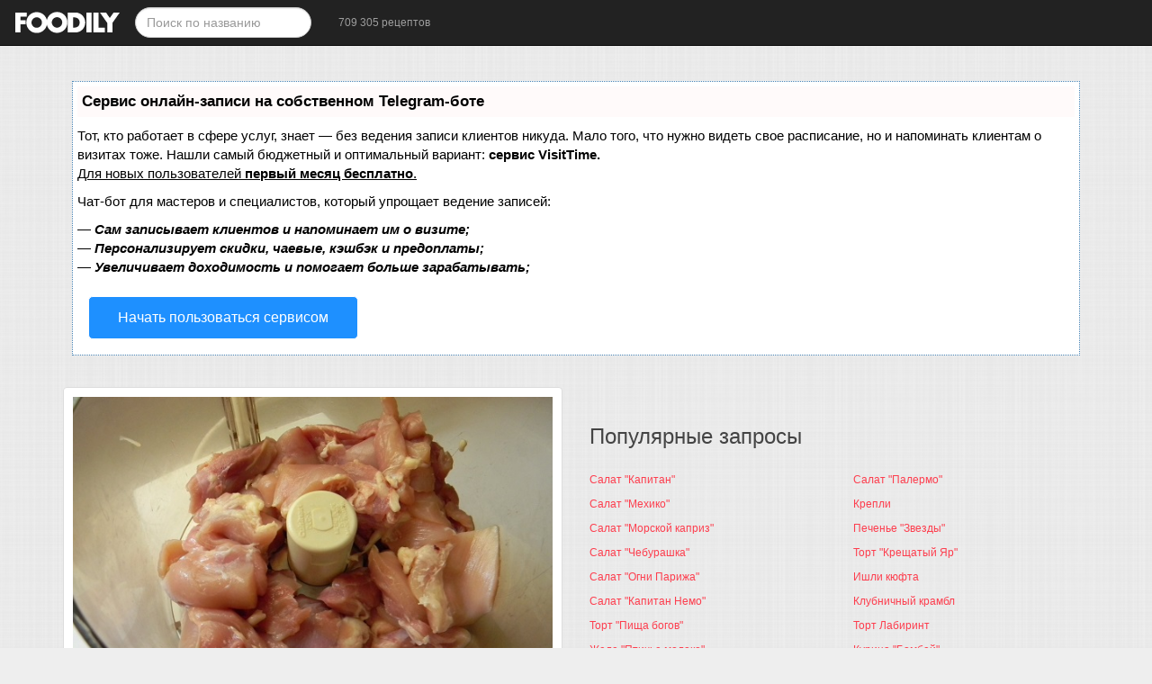

--- FILE ---
content_type: text/html
request_url: https://foodily.ru/r/669890
body_size: 6877
content:
<!DOCTYPE html>
<html>
<head>

<script type="text/javascript" src="https://setmar.ru/imgs/js/jquery.js"></script>
<script type="text/javascript" src="https://setmar.ru/imgs/js/jquery.cycle2.js"></script>
<script type="text/javascript" src="https://setmar.ru/imgs/js/ealinkgo.js"></script>

<title>Болоньезе из куриного фарша | пошаговый рецепт с фото на Foodily.ru</title>
<meta content='Все рецепты лучших кулинарных сайтов в одном месте. Более 700 тыс. рецептов в каталоге. Простой и удобный дизайн.' name='description'>
<meta content=', рецепты, рецепты с фото, видео рецепты, пошаговые рецепты, поиск рецептов, лучшие рецепты, foodily, фудили' name='keywords'>

<meta content='ru_RU' http-equiv='Content-Language'>
<meta content='website' property='og:type'>
<meta content='Болоньезе из куриного фарша' property='og:title'>
<meta property='og:description'>
<meta content='/r/669890' property='og:url'>
<meta content='http://img.povar.ru/uploads/6a/74/31/85/boloneze_iz_kurinogo_farsha-198467.jpg' property='og:image'>
<meta content='Foodily.ru' property='og:site_name'>



<link href='/img/favicon.png' rel='icon' type='image/png'>
<!--[if IE]>
<link rel='shortcut icon' type='image/x-icon' href='/img/favicon.ico' />
<![endif]-->
<link href='/feed.rss' rel='alternate' title='Foodily.ru' type='application/rss+xml'>
<link rel="stylesheet" media="all" href="/assets/application-80d002ab045fc0691f2063e976333a4a4075619a81d5fddf4fcb9275b81cad80.css" />

<script src='/js/vegas/jquery.vegas.js' type='text/javascript'></script>






<link rel="stylesheet" type="text/css" href="https://setmar.ru/imgs/css/style.css">

</head>
<body class='recipes' id='recipes-show'>



<!-- Fixed navbar -->
<div class='navbar navbar-inverse navbar-fixed-top' role='navigation'>
<div class='container-fluid'>
<div class='navbar-header'>
<button class='navbar-toggle' data-target='.navbar-collapse' data-toggle='collapse' type='button'>
<span class='sr-only'>Toggle navigation</span>
<span class='icon-bar'></span>
<span class='icon-bar'></span>
<span class='icon-bar'></span>
</button>
<a class='navbar-brand' href='/'>Foodily.ru</a>
</div>
<div class='navbar-collapse collapse'>
<ul class='nav navbar-nav'>
<li></li>
<li><form class="form-horizontal navbar-form" id="search" action="/s" accept-charset="UTF-8" method="get">
<input type="search" name="q" id="q" class="search-query form-control" placeholder="Поиск по названию" x-webkit-speech="" speech="" onwebkitspeechchange="this.form.submit();" />
</form>

</li>
<li><a href="">709 305 рецептов</a></li>
</ul>
</div>
</div>
</div>

<div class='modal fade' id='myModal'>
<div class='modal-dialog'>
<div class='modal-content'>
<div class='modal-header'>
<button aria-hidden='true' class='close' data-dismiss='modal' type='button'>×</button>
<h3>Добро пожаловать</h3>
</div>
<div class='modal-body'>
<div class='row'>
<div class='col-md-3'>
<h4>Вход</h4>
<form class="simple_form form-vertical" id="new_session" action="/users/sign_in" accept-charset="UTF-8" method="post"><input type="hidden" name="authenticity_token" value="fOayIGWij+gTzO7qabWqqvifULYOqD0Lr0QjeiwDcSBjleYOG/QtUBfAHoUE+5Ff942piFFZ8Cy3VYhoGb1Jgw==" /><div class="form-group email required user_email"><div class="controls"><input class="string email required" autofocus="autofocus" required="required" aria-required="true" placeholder="Электронная почта" type="email" value="" name="user[email]" id="user_email" /></div></div>
<div class="form-group password required user_password"><div class="controls"><input class="password required" required="required" aria-required="true" placeholder="Пароль" type="password" name="user[password]" id="user_password" /></div></div>
<label class='checkbox'>
<input name="user[remember_me]" type="hidden" value="0" /><input type="checkbox" value="1" name="user[remember_me]" id="user_remember_me" />
Запомнить меня
</label>
<div><input type="submit" name="commit" value="Войти" class="btn" data-disable-with="Войти" /></div>
</form>
</div>
<div class='col-md-3'>
<h4>Регистрация</h4>
<form class="simple_form form-vertical" id="new_user" autocomplete="off" action="/users" accept-charset="UTF-8" method="post"><input type="hidden" name="authenticity_token" value="xxT4N41giJAa0DannIQlOYNqd3siItIgog7Gince0wDVTZHjXf2m+YGBDFNIPBxBNekWpZCbJIHSvIGUng+Abw==" /><!-- = devise_error_messages! -->
<div class="form-group string required user_name"><div class="controls"><input class="string required" autofocus="autofocus" required="required" aria-required="true" placeholder="Имя Фамилия" type="text" name="user[name]" id="user_name" /></div></div>
<div class="form-group email required user_email"><div class="controls"><input class="string email required" required="required" aria-required="true" placeholder="Электронная почта" type="email" value="" name="user[email]" id="user_email" /></div></div>
<div class="form-group password required user_password"><div class="controls"><input class="password required" required="required" aria-required="true" placeholder="Пароль" type="password" name="user[password]" id="user_password" /></div></div>
<input type="submit" name="commit" value="Зарегистрироваться" class="btn" data-disable-with="Зарегистрироваться" />
</form>
</div>
</div>
</div>
<div class='modal-footer'>
<div class='social-signin'>
<!-- Войти через: &nbsp -->
<!-- %a.btn.btn-vkontakte.btn-social-login.s-btn{ data: { toggle: :button, value: "Vkontakte" }, href: user_omniauth_authorize_path(:vkontakte) } -->
<!-- %i.glyphicon.glyphicon-login.glyphicon-big.glyphicon-vkontakte -->
<!-- %b -->
<!-- Вконтакте -->
</div>
</div>
</div>
</div>
</div>

<div class='container content'><div id="content-ob" class="cycle-slideshow" data-cycle-auto-height="container" data-cycle-fx="scrollbar" data-cycle-timeout="90000" data-cycle-speed="1000" data-cycle-slides="li">
<ul>
<li>
<div id="textadsfulltwo">
<div id="styletitle">Сервис онлайн-записи на собственном Telegram-боте</div>
<div id="linefeed"></div>
Тот, кто работает в сфере услуг, знает — без ведения записи клиентов никуда. Мало того, что нужно видеть свое расписание, 
но и напоминать клиентам о визитах тоже. Нашли самый бюджетный и оптимальный вариант: <strong>сервис VisitTime.</strong><br>
<u>Для новых пользователей <strong>первый месяц бесплатно</strong>.</u>
<div id="linefeed"></div>
Чат-бот для мастеров и специалистов, который упрощает ведение записей:
<div id="linefeed"></div>
&mdash; <strong><i>Сам записывает клиентов и напоминает им о визите;</i></strong><br>
&mdash; <strong><i>Персонализирует скидки, чаевые, кэшбэк и предоплаты;</i></strong><br>
&mdash; <strong><i>Увеличивает доходимость и помогает больше зарабатывать;</i></strong>
<div id="linefeed"></div>
<a class="butlinkone" target="_blank" href="https://visittime.ru/?partner=1590">Начать пользоваться сервисом</a>
</div>
</li>
<li>
<span class="linkgos" onclick="seaON('_www.seohammer.ru/?partnerid=250784')"><img src="https://setmar.ru/imgs/seohammer/640x160.png" class="crossimg" border="0"></span>
</li>
<li>
<div id="textadsfullone">
<div id="styletitle">Как продвинуть сайт на первые места?</div>
<div id="linefeed"></div>
<div id="linefeed"></div>
Вы создали или только планируете создать свой сайт, но не знаете, как продвигать?
Продвижение сайта – это не просто процесс, а целый комплекс мероприятий, 
направленных на увеличение его посещаемости и повышение его позиций в поисковых системах.
<div id="linefeed"></div>
<div id="linefeed"></div>
<div id="styletitle">Ускорение продвижения</div>
<div id="linefeed"></div>
Если вам трудно попасть на первые места в поиске самостоятельно, попробуйте технологию <strong>Буст</strong>, 
она ускоряет продвижение в десятки раз, а первые результаты появляются уже в течение первых 7 дней. 
Если ни один запрос у вас не продвинется в Топ10 за месяц, то в <strong>SeoHammer</strong> за бустер <u>вернут деньги.</u>
<div id="linefeed"></div>
<a class="butlinktwo" target="_blank" href="https://www.seohammer.ru/?partnerid=250784">Начать продвижение сайта</a>
</div>
</li>
</ul>
</div>
<div class='row'>
<!-- %h1{ itemprop: :name }= @recipe.name -->
<div class='col-md-12'>
<div class='ad' style='margin-bottom: 25px;'>
</div>
</div>
<div class='recipe col-md-6' itemscope='' itemtype='http://schema.org/Recipe'>
<div class='thumbnail'>
<a class='img-crop' href='/r/669890'>
<img alt="Рецепт Болоньезе из куриного фарша" rel="noreferrer" itemprop="image" onerror="this.src=&#39;/img/no_image.jpg&#39;" src="https://img.povar.ru/uploads/6a/74/31/85/boloneze_iz_kurinogo_farsha-198467.jpg" />
</a>
<div class='caption'>
<h2 itemprop='name'>
<a href='/r/669890'>Болоньезе из куриного фарша</a>
</h2>
</div>
<table class='info table table-condensed table-fixed'>
<thead>
<tr>
<!-- %td= link_to r.site_name, r.source_url, target: :blank, rel: :nofollow -->
<td>
<span class='site_name'>povar.ru</span>
</td>
</tr>
</thead>
<tbody>
<tr>
<td class='truncate' itemprop='author' title='Lunina'>Lunina</td>
<!-- %td= r.cook_time ? "Время: 0 мин" : "&nbsp;".html_safe -->
</tr>
</tbody>
</table>
<table class='ingredients table table-condensed table-fixed'>
<thead>
<tr>
<th>Ингредиенты (7)</th>
</tr>
</thead>
<tbody>
<!-- TODO: set nil insted of "&nbsp;" and set fixed height for table row; hide empty rows on mobile -->
<tr>
<!-- TODO: don't add itemprop if val is blank or == "&nbsp;" -->
<td class='ingredient truncate' itemprop='ingredients'>Куриное филе — 700 Грамм
</td>
</tr>
<tr>
<!-- TODO: don't add itemprop if val is blank or == "&nbsp;" -->
<td class='ingredient truncate' itemprop='ingredients'>Чеснок — 2-4 Зубчиков
</td>
</tr>
<tr>
<!-- TODO: don't add itemprop if val is blank or == "&nbsp;" -->
<td class='ingredient truncate' itemprop='ingredients'>Соль — По вкусу
</td>
</tr>
<tr>
<!-- TODO: don't add itemprop if val is blank or == "&nbsp;" -->
<td class='ingredient truncate' itemprop='ingredients' title='Специи — По вкусу (острый перец, паприка, петрушка, фенхель и т.д. )
'>Специи — По вкусу (острый перец, паприка, петрушка, фенхель и т.д. )
</td>
</tr>
<tr>
<!-- TODO: don't add itemprop if val is blank or == "&nbsp;" -->
<td class='ingredient truncate' itemprop='ingredients'>Красное вино — 3 Ст. ложки
</td>
</tr>
<tr>
<!-- TODO: don't add itemprop if val is blank or == "&nbsp;" -->
<td class='ingredient truncate' itemprop='ingredients'>Помидоры — 6-8 Штук
</td>
</tr>
<tr>
<!-- TODO: don't add itemprop if val is blank or == "&nbsp;" -->
<td class='ingredient truncate' itemprop='ingredients' title='Оливковое масло — 2-3 Ст. ложек'>Оливковое масло — 2-3 Ст. ложек</td>
</tr>
</tbody>
</table>
</div>
<a class="btn btn-danger" style="width:100%;" href="http://povar.ru/recipes/boloneze_iz_kurinogo_farsha-31034.html">Посмотреть инструкции на povar.ru</a>
<br>
<br>
<meta content='2015-12-02' itemprop='datePublished'>
<meta itemprop='description'>
<meta content='Количество порций: 4-6' itemprop='recipeYield'>
<!-- %meta{ itemprop: :interactionCount, content: 'UserComments:140' }/ -->
</div>
<div class='col-md-6'>

</div>
<div class='col-md-6' style='margin-top: 20px;'>
</div>
<div class='col-md-6'>
<h3>Популярные запросы</h3>
<br>
<div class='row'>
<div class='col-sm-6'>
<p><a href="/%D1%80%D0%B5%D1%86%D0%B5%D0%BF%D1%82%D1%8B/%D1%81%D0%B0%D0%BB%D0%B0%D1%82-%D0%BA%D0%B0%D0%BF%D0%B8%D1%82%D0%B0%D0%BD">Салат &quot;Капитан&quot;</a></p>
<p><a href="/%D1%80%D0%B5%D1%86%D0%B5%D0%BF%D1%82%D1%8B/%D1%81%D0%B0%D0%BB%D0%B0%D1%82-%D0%BC%D0%B5%D1%85%D0%B8%D0%BA%D0%BE">Салат &quot;Мехико&quot;</a></p>
<p><a href="/%D1%80%D0%B5%D1%86%D0%B5%D0%BF%D1%82%D1%8B/%D1%81%D0%B0%D0%BB%D0%B0%D1%82-%D0%BC%D0%BE%D1%80%D1%81%D0%BA%D0%BE%D0%B9-%D0%BA%D0%B0%D0%BF%D1%80%D0%B8%D0%B7">Салат &quot;Морской каприз&quot;</a></p>
<p><a href="/%D1%80%D0%B5%D1%86%D0%B5%D0%BF%D1%82%D1%8B/%D1%81%D0%B0%D0%BB%D0%B0%D1%82-%D1%87%D0%B5%D0%B1%D1%83%D1%80%D0%B0%D1%88%D0%BA%D0%B0">Салат &quot;Чебурашка&quot;</a></p>
<p><a href="/%D1%80%D0%B5%D1%86%D0%B5%D0%BF%D1%82%D1%8B/%D1%81%D0%B0%D0%BB%D0%B0%D1%82-%D0%BE%D0%B3%D0%BD%D0%B8-%D0%BF%D0%B0%D1%80%D0%B8%D0%B6%D0%B0">Салат &quot;Огни Парижа&quot;</a></p>
<p><a href="/%D1%80%D0%B5%D1%86%D0%B5%D0%BF%D1%82%D1%8B/%D1%81%D0%B0%D0%BB%D0%B0%D1%82-%D0%BA%D0%B0%D0%BF%D0%B8%D1%82%D0%B0%D0%BD-%D0%BD%D0%B5%D0%BC%D0%BE">Салат &quot;Капитан Немо&quot;</a></p>
<p><a href="/%D1%80%D0%B5%D1%86%D0%B5%D0%BF%D1%82%D1%8B/%D1%82%D0%BE%D1%80%D1%82-%D0%BF%D0%B8%D1%89%D0%B0-%D0%B1%D0%BE%D0%B3%D0%BE%D0%B2">Торт &quot;Пища богов&quot;</a></p>
<p><a href="/%D1%80%D0%B5%D1%86%D0%B5%D0%BF%D1%82%D1%8B/%D0%B6%D0%B5%D0%BB%D0%B5-%D0%BF%D1%82%D0%B8%D1%87%D1%8C%D0%B5-%D0%BC%D0%BE%D0%BB%D0%BE%D0%BA%D0%BE">Желе &quot;Птичье молоко&quot;</a></p>
<p><a href="/%D1%80%D0%B5%D1%86%D0%B5%D0%BF%D1%82%D1%8B/%D0%B4%D0%BE%D0%BD%D0%B0%D1%82%D1%8B-%D0%B2-%D0%B4%D1%83%D1%85%D0%BE%D0%B2%D0%BA%D0%B5">Донаты в духовке</a></p>
<p><a href="/%D1%80%D0%B5%D1%86%D0%B5%D0%BF%D1%82%D1%8B/%D0%BF%D0%B8%D1%80%D0%BE%D0%B6%D0%BD%D1%8B%D0%B5-%D0%B5%D0%B6%D0%B8%D0%BA%D0%B8">Пирожные &quot;Ежики&quot;</a></p>
<p><a href="/%D1%80%D0%B5%D1%86%D0%B5%D0%BF%D1%82%D1%8B/%D1%87%D0%B5%D1%80%D0%B5%D0%BC%D1%83%D1%85%D0%BE%D0%B2%D1%8B%D0%B9-%D1%82%D0%BE%D1%80%D1%82">Черемуховый торт</a></p>
<p><a href="/%D1%80%D0%B5%D1%86%D0%B5%D0%BF%D1%82%D1%8B/%D1%81%D0%BB%D0%BE%D0%B5%D0%BD%D1%8B%D0%B9-%D1%82%D0%BE%D1%80%D1%82-%D0%B7%D0%BE%D0%BB%D1%83%D1%88%D0%BA%D0%B0">Слоеный торт &quot;Золушка&quot;</a></p>
<p><a href="/%D1%80%D0%B5%D1%86%D0%B5%D0%BF%D1%82%D1%8B/%D1%81%D0%B0%D0%BB%D0%B0%D1%82-%D0%BA%D0%B0%D0%BB%D1%8C%D0%BC%D0%B0%D1%80%D1%87%D0%B8%D0%BA">Салат &quot;Кальмарчик&quot;</a></p>
<p><a href="/%D1%80%D0%B5%D1%86%D0%B5%D0%BF%D1%82%D1%8B/%D1%82%D0%BE%D1%80%D1%82-%D0%B0%D1%80%D0%B8%D1%81%D1%82%D0%BE%D0%BA%D1%80%D0%B0%D1%82">Торт &quot;Аристократ&quot;</a></p>
<p><a href="/%D1%80%D0%B5%D1%86%D0%B5%D0%BF%D1%82%D1%8B/%D1%81%D0%B0%D0%BB%D0%B0%D1%82-%D0%BE%D1%84%D0%B8%D1%86%D0%B5%D1%80%D1%81%D0%BA%D0%B8%D0%B9">Салат &quot;Офицерский&quot;</a></p>
<p><a href="/%D1%80%D0%B5%D1%86%D0%B5%D0%BF%D1%82%D1%8B/%D1%81%D0%B0%D0%BB%D0%B0%D1%82-%D0%BA%D0%B0%D1%80%D0%B8%D0%B1%D1%81%D0%BA%D0%B8%D0%B9">Салат &quot;Карибский&quot;</a></p>
<p><a href="/%D1%80%D0%B5%D1%86%D0%B5%D0%BF%D1%82%D1%8B/%D1%80%D1%83%D0%BB%D0%B5%D1%82-%D0%BF%D1%8F%D1%82%D0%B8%D0%BC%D0%B8%D0%BD%D1%83%D1%82%D0%BA%D0%B0">Рулет &quot;Пятиминутка&quot;</a></p>
<p><a href="/%D1%80%D0%B5%D1%86%D0%B5%D0%BF%D1%82%D1%8B/%D1%82%D0%BE%D1%80%D1%82-%D0%BF%D1%80%D0%B5%D0%B7%D0%B8%D0%B4%D0%B5%D0%BD%D1%82">Торт &quot;Президент&quot;</a></p>
<p><a href="/%D1%80%D0%B5%D1%86%D0%B5%D0%BF%D1%82%D1%8B/%D1%81%D0%BB%D0%BE%D0%B9%D0%BA%D0%B8-%D1%81-%D1%88%D0%BE%D0%BA%D0%BE%D0%BB%D0%B0%D0%B4%D0%BE%D0%BC">Слойки с шоколадом</a></p>
<p><a href="/%D1%80%D0%B5%D1%86%D0%B5%D0%BF%D1%82%D1%8B/%D1%81%D0%B0%D0%BB%D0%B0%D1%82-%D1%8D%D0%B4%D0%B5%D0%BC">Салат &quot;Эдем&quot;</a></p>
<p><a href="/%D1%80%D0%B5%D1%86%D0%B5%D0%BF%D1%82%D1%8B/%D1%82%D0%BE%D1%80%D1%82-%D0%BC%D0%B8%D0%BD%D0%B8%D1%81%D1%82%D0%B5%D1%80%D1%81%D0%BA%D0%B8%D0%B9">Торт &quot;Министерский&quot;</a></p>
<p><a href="/%D1%80%D0%B5%D1%86%D0%B5%D0%BF%D1%82%D1%8B/%D1%82%D0%BE%D1%80%D1%82-%D1%80%D0%BE%D1%81%D1%82%D0%BE%D0%B2%D1%81%D0%BA%D0%B8%D0%B9">Торт &quot;Ростовский&quot;</a></p>
<p><a href="/%D1%80%D0%B5%D1%86%D0%B5%D0%BF%D1%82%D1%8B/%D1%82%D0%BE%D1%80%D1%82-%D0%B4%D0%B0%D0%BB%D0%BC%D0%B0%D1%82%D0%B8%D0%BD%D0%B5%D1%86">Торт &quot;Далматинец&quot;</a></p>
<p><a href="/%D1%80%D0%B5%D1%86%D0%B5%D0%BF%D1%82%D1%8B/%D1%81%D0%B0%D0%BB%D0%B0%D1%82-%D1%81%D0%BC%D0%B5%D1%80%D1%82%D0%B5%D0%BB%D1%8C%D0%BD%D1%8B%D0%B9-%D0%BD%D0%BE%D0%BC%D0%B5%D1%80">Салат &quot;Смертельный номер&quot;</a></p>
<p><a href="/%D1%80%D0%B5%D1%86%D0%B5%D0%BF%D1%82%D1%8B/%D1%82%D0%BE%D1%80%D1%82-%D0%BC%D0%B0%D1%88%D0%B8%D0%BD%D0%B0">Торт &quot;Машина&quot;</a></p>
</div>
<div class='col-sm-6'>
<p><a href="/%D1%80%D0%B5%D1%86%D0%B5%D0%BF%D1%82%D1%8B/%D1%81%D0%B0%D0%BB%D0%B0%D1%82-%D0%BF%D0%B0%D0%BB%D0%B5%D1%80%D0%BC%D0%BE">Салат &quot;Палермо&quot;</a></p>
<p><a href="/%D1%80%D0%B5%D1%86%D0%B5%D0%BF%D1%82%D1%8B/%D0%BA%D1%80%D0%B5%D0%BF%D0%BB%D0%B8">Крепли</a></p>
<p><a href="/%D1%80%D0%B5%D1%86%D0%B5%D0%BF%D1%82%D1%8B/%D0%BF%D0%B5%D1%87%D0%B5%D0%BD%D1%8C%D0%B5-%D0%B7%D0%B2%D0%B5%D0%B7%D0%B4%D1%8B">Печенье &quot;Звезды&quot;</a></p>
<p><a href="/%D1%80%D0%B5%D1%86%D0%B5%D0%BF%D1%82%D1%8B/%D1%82%D0%BE%D1%80%D1%82-%D0%BA%D1%80%D0%B5%D1%89%D0%B0%D1%82%D1%8B%D0%B9-%D1%8F%D1%80">Торт &quot;Крещатый Яр&quot;</a></p>
<p><a href="/%D1%80%D0%B5%D1%86%D0%B5%D0%BF%D1%82%D1%8B/%D0%B8%D1%88%D0%BB%D0%B8-%D0%BA%D1%8E%D1%84%D1%82%D0%B0">Ишли кюфта</a></p>
<p><a href="/%D1%80%D0%B5%D1%86%D0%B5%D0%BF%D1%82%D1%8B/%D0%BA%D0%BB%D1%83%D0%B1%D0%BD%D0%B8%D1%87%D0%BD%D1%8B%D0%B9-%D0%BA%D1%80%D0%B0%D0%BC%D0%B1%D0%BB">Клубничный крамбл</a></p>
<p><a href="/%D1%80%D0%B5%D1%86%D0%B5%D0%BF%D1%82%D1%8B/%D1%82%D0%BE%D1%80%D1%82-%D0%BB%D0%B0%D0%B1%D0%B8%D1%80%D0%B8%D0%BD%D1%82">Торт Лабиринт</a></p>
<p><a href="/%D1%80%D0%B5%D1%86%D0%B5%D0%BF%D1%82%D1%8B/%D0%BA%D1%83%D1%80%D0%B8%D1%86%D0%B0-%D0%B1%D0%BE%D0%BC%D0%B1%D0%B5%D0%B9">Курица &quot;Бомбей&quot;</a></p>
<p><a href="/%D1%80%D0%B5%D1%86%D0%B5%D0%BF%D1%82%D1%8B/%D1%81%D0%B0%D0%BB%D0%B0%D1%82-%D0%BF%D1%80%D0%BE%D0%B3%D0%BB%D0%BE%D1%82%D0%B8-%D1%8F%D0%B7%D1%8B%D0%BA">Салат &quot;Проглоти язык&quot;</a></p>
<p><a href="/%D1%80%D0%B5%D1%86%D0%B5%D0%BF%D1%82%D1%8B/%D1%81%D0%B0%D0%BB%D0%B0%D1%82-%D0%B2%D1%83%D0%BB%D0%BA%D0%B0%D0%BD">Салат &quot;Вулкан&quot;</a></p>
<p><a href="/%D1%80%D0%B5%D1%86%D0%B5%D0%BF%D1%82%D1%8B/%D1%82%D0%BE%D1%80%D1%82-%D1%82%D1%80%D0%BE%D0%BF%D0%B8%D0%BA%D0%B0%D0%BD%D0%BA%D0%B0">Торт &quot;Тропиканка&quot;</a></p>
<p><a href="/%D1%80%D0%B5%D1%86%D0%B5%D0%BF%D1%82%D1%8B/%D1%82%D0%BE%D1%80%D1%82-%D0%BA%D0%BE%D0%BB%D0%BE%D0%B4%D0%B5%D1%86">Торт &quot;Колодец&quot;</a></p>
<p><a href="/%D1%80%D0%B5%D1%86%D0%B5%D0%BF%D1%82%D1%8B/%D1%82%D0%BE%D1%80%D1%82-%D0%B3%D0%BD%D0%B5%D0%B7%D0%B4%D0%BE-%D0%B3%D0%BB%D1%83%D1%85%D0%B0%D1%80%D1%8F">Торт &quot;Гнездо глухаря&quot;</a></p>
<p><a href="/%D1%80%D0%B5%D1%86%D0%B5%D0%BF%D1%82%D1%8B/%D1%81%D0%B0%D0%BB%D0%B0%D1%82-%D0%BB%D0%B5%D0%B9%D0%BB%D0%B0">Салат &quot;Лейла&quot;</a></p>
<p><a href="/%D1%80%D0%B5%D1%86%D0%B5%D0%BF%D1%82%D1%8B/%D1%82%D0%BE%D1%80%D1%82-%D0%BF%D0%BE%D0%BB%D1%8C-%D1%80%D0%BE%D0%B1%D1%81%D0%BE%D0%BD">Торт &quot;Поль Робсон&quot;</a></p>
<p><a href="/%D1%80%D0%B5%D1%86%D0%B5%D0%BF%D1%82%D1%8B/%D1%82%D1%80%D1%83%D0%B1%D0%BE%D1%87%D0%BA%D0%B8-%D1%81-%D0%BE%D1%80%D0%B5%D1%85%D0%B0%D0%BC%D0%B8">Трубочки с орехами</a></p>
<p><a href="/%D1%80%D0%B5%D1%86%D0%B5%D0%BF%D1%82%D1%8B/%D1%81%D0%B0%D0%BB%D0%B0%D1%82-%D0%BD%D0%B0%D1%82%D0%B0%D0%BB%D0%B8">Салат &quot;Натали&quot;</a></p>
<p><a href="/%D1%80%D0%B5%D1%86%D0%B5%D0%BF%D1%82%D1%8B/%D1%81%D0%B0%D0%BB%D0%B0%D1%82-%D1%88%D0%B0%D1%80%D0%BB%D0%BE%D1%82%D0%BA%D0%B0">Салат &quot;Шарлотка&quot;</a></p>
<p><a href="/%D1%80%D0%B5%D1%86%D0%B5%D0%BF%D1%82%D1%8B/%D1%84%D0%B0%D1%85%D0%B8%D1%82%D0%B0%D1%81-%D1%81-%D0%BA%D1%83%D1%80%D0%B8%D1%86%D0%B5%D0%B9">Фахитас с курицей</a></p>
<p><a href="/%D1%80%D0%B5%D1%86%D0%B5%D0%BF%D1%82%D1%8B/%D1%82%D0%BE%D1%80%D1%82-%D0%BB%D1%8E%D0%B1%D0%B8%D0%BC%D0%BE%D0%BC%D1%83-%D0%BC%D1%83%D0%B6%D1%83">Торт &quot;Любимому мужу&quot;</a></p>
<p><a href="/%D1%80%D0%B5%D1%86%D0%B5%D0%BF%D1%82%D1%8B/%D0%BF%D0%B5%D1%87%D0%B5%D0%BD%D1%8C%D0%B5-%D0%B4%D0%B5%D0%BD%D1%8C-%D0%B8-%D0%BD%D0%BE%D1%87%D1%8C">Печенье &quot;День и ночь&quot;</a></p>
<p><a href="/%D1%80%D0%B5%D1%86%D0%B5%D0%BF%D1%82%D1%8B/%D1%82%D0%BE%D1%80%D1%82-%D0%B7%D0%BE%D0%BB%D0%BE%D1%82%D0%BE%D0%B9-%D0%BA%D0%BB%D1%8E%D1%87%D0%B8%D0%BA">Торт &quot;Золотой ключик&quot;</a></p>
<p><a href="/%D1%80%D0%B5%D1%86%D0%B5%D0%BF%D1%82%D1%8B/%D1%82%D0%BE%D1%80%D1%82-%D0%B8%D1%81%D0%BA%D1%83%D1%88%D0%B5%D0%BD%D0%B8%D0%B5-%D0%B0%D0%B4%D0%B0%D0%BC%D0%B0">Торт &quot;Искушение Адама&quot;</a></p>
<p><a href="/%D1%80%D0%B5%D1%86%D0%B5%D0%BF%D1%82%D1%8B/%D1%82%D0%BE%D1%80%D1%82-%D0%B2%D0%BE%D1%81%D1%82%D0%BE%D1%80%D0%B3">Торт &quot;Восторг&quot;</a></p>
</div>
</div>
</div>

<div class='col-md-12'>
<div class='ad' style='margin-top: 20px;'>
</div>
</div>

</div>

</div>
<br><br>
<div align="center">
<script async="async" src="https://w.uptolike.com/widgets/v1/zp.js?pid=lf5c230642112da42ad282bf173ef2ff03ada6ab96" type="text/javascript"></script> <script type="text/javascript">
<!--
var _acic={dataProvider:10};(function(){var e=document.createElement("script");e.type="text/javascript";e.async=true;e.src="https://www.acint.net/aci.js";var t=document.getElementsByTagName("script")[0];t.parentNode.insertBefore(e,t)})()
//-->
</script>  <script async="async" src="https://w.uptolike.com/widgets/v1/zp.js?pid=tl5c230642112da42ad282bf173ef2ff03ada6ab96" type="text/javascript"></script>
<br><br></div>
<footer class='footer'>
<div class='container'>
<p class='copyright'>
&copy; <a title="На главную" href="/">Foodily.ru</a> 2023<br>
Все рецепты лучших кулинарных сайтов в одном месте. Более 700 тыс. рецептов в каталоге, пошаговые рецепты с фото на каждый день.<br><br>
<noindex>
<!--LiveInternet counter--><script type="text/javascript"><!--
document.write("<a href='//www.liveinternet.ru/click' "+
"target=_blank><img src='//counter.yadro.ru/hit?t17.1;r"+
escape(document.referrer)+((typeof(screen)=="undefined")?"":
";s"+screen.width+"*"+screen.height+"*"+(screen.colorDepth?
screen.colorDepth:screen.pixelDepth))+";u"+escape(document.URL)+
";"+Math.random()+
"' alt='' title='LiveInternet: показано число просмотров за 24"+
" часа, посетителей за 24 часа и за сегодня' "+
"border='0' width='88' height='31'><\/a>")
//--></script><!--/LiveInternet-->
</noindex>
</p>
</div>
</footer>

</body>
</html>


--- FILE ---
content_type: application/javascript;charset=utf-8
request_url: https://w.uptolike.com/widgets/v1/version.js?cb=cb__utl_cb_share_1769189075404688
body_size: 396
content:
cb__utl_cb_share_1769189075404688('1ea92d09c43527572b24fe052f11127b');